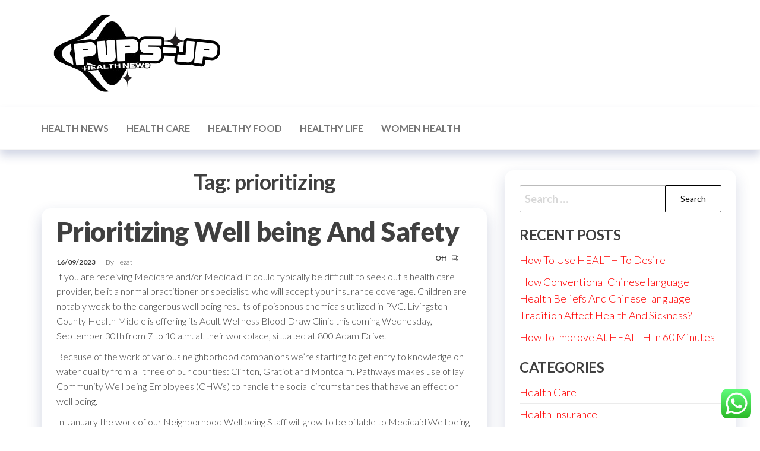

--- FILE ---
content_type: text/html; charset=UTF-8
request_url: https://pups-jp.net/tag/prioritizing
body_size: 14863
content:
<!DOCTYPE html>
<html lang="en-US" prefix="og: https://ogp.me/ns#">
    <head>
        <meta charset="UTF-8">
        <meta name="viewport" content="width=device-width, initial-scale=1">
        <link rel="profile" href="https://gmpg.org/xfn/11">
		
<!-- Search Engine Optimization by Rank Math PRO - https://rankmath.com/ -->
<title>prioritizing - P-J</title>
<meta name="robots" content="follow, noindex"/>
<meta property="og:locale" content="en_US" />
<meta property="og:type" content="article" />
<meta property="og:title" content="prioritizing - P-J" />
<meta property="og:url" content="https://pups-jp.net/tag/prioritizing" />
<meta property="og:site_name" content="P-J" />
<meta name="twitter:card" content="summary_large_image" />
<meta name="twitter:title" content="prioritizing - P-J" />
<meta name="twitter:label1" content="Posts" />
<meta name="twitter:data1" content="2" />
<script type="application/ld+json" class="rank-math-schema-pro">{"@context":"https://schema.org","@graph":[{"@type":"Person","@id":"https://pups-jp.net/#person","name":"P-J","image":{"@type":"ImageObject","@id":"https://pups-jp.net/#logo","url":"https://pups-jp.net/wp-content/uploads/2024/11/cropped-Black_And_White_Y2k_Star_Fashion_Style_Logo-removebg-preview-150x150.png","contentUrl":"https://pups-jp.net/wp-content/uploads/2024/11/cropped-Black_And_White_Y2k_Star_Fashion_Style_Logo-removebg-preview-150x150.png","caption":"P-J","inLanguage":"en-US"}},{"@type":"WebSite","@id":"https://pups-jp.net/#website","url":"https://pups-jp.net","name":"P-J","publisher":{"@id":"https://pups-jp.net/#person"},"inLanguage":"en-US"},{"@type":"BreadcrumbList","@id":"https://pups-jp.net/tag/prioritizing#breadcrumb","itemListElement":[{"@type":"ListItem","position":"1","item":{"@id":"https://pups-jp.net","name":"Home"}},{"@type":"ListItem","position":"2","item":{"@id":"https://pups-jp.net/tag/prioritizing","name":"prioritizing"}}]},{"@type":"CollectionPage","@id":"https://pups-jp.net/tag/prioritizing#webpage","url":"https://pups-jp.net/tag/prioritizing","name":"prioritizing - P-J","isPartOf":{"@id":"https://pups-jp.net/#website"},"inLanguage":"en-US","breadcrumb":{"@id":"https://pups-jp.net/tag/prioritizing#breadcrumb"}}]}</script>
<!-- /Rank Math WordPress SEO plugin -->

<link rel='dns-prefetch' href='//fonts.googleapis.com' />
<link href='https://fonts.gstatic.com' crossorigin rel='preconnect' />
<link rel="alternate" type="application/rss+xml" title="P-J &raquo; Feed" href="https://pups-jp.net/feed" />
<link rel="alternate" type="application/rss+xml" title="P-J &raquo; prioritizing Tag Feed" href="https://pups-jp.net/tag/prioritizing/feed" />
<style id='wp-img-auto-sizes-contain-inline-css' type='text/css'>
img:is([sizes=auto i],[sizes^="auto," i]){contain-intrinsic-size:3000px 1500px}
/*# sourceURL=wp-img-auto-sizes-contain-inline-css */
</style>
<link rel='stylesheet' id='ht_ctc_main_css-css' href='https://pups-jp.net/wp-content/plugins/click-to-chat-for-whatsapp/new/inc/assets/css/main.css?ver=4.35' type='text/css' media='all' />
<style id='wp-emoji-styles-inline-css' type='text/css'>

	img.wp-smiley, img.emoji {
		display: inline !important;
		border: none !important;
		box-shadow: none !important;
		height: 1em !important;
		width: 1em !important;
		margin: 0 0.07em !important;
		vertical-align: -0.1em !important;
		background: none !important;
		padding: 0 !important;
	}
/*# sourceURL=wp-emoji-styles-inline-css */
</style>
<style id='wp-block-library-inline-css' type='text/css'>
:root{--wp-block-synced-color:#7a00df;--wp-block-synced-color--rgb:122,0,223;--wp-bound-block-color:var(--wp-block-synced-color);--wp-editor-canvas-background:#ddd;--wp-admin-theme-color:#007cba;--wp-admin-theme-color--rgb:0,124,186;--wp-admin-theme-color-darker-10:#006ba1;--wp-admin-theme-color-darker-10--rgb:0,107,160.5;--wp-admin-theme-color-darker-20:#005a87;--wp-admin-theme-color-darker-20--rgb:0,90,135;--wp-admin-border-width-focus:2px}@media (min-resolution:192dpi){:root{--wp-admin-border-width-focus:1.5px}}.wp-element-button{cursor:pointer}:root .has-very-light-gray-background-color{background-color:#eee}:root .has-very-dark-gray-background-color{background-color:#313131}:root .has-very-light-gray-color{color:#eee}:root .has-very-dark-gray-color{color:#313131}:root .has-vivid-green-cyan-to-vivid-cyan-blue-gradient-background{background:linear-gradient(135deg,#00d084,#0693e3)}:root .has-purple-crush-gradient-background{background:linear-gradient(135deg,#34e2e4,#4721fb 50%,#ab1dfe)}:root .has-hazy-dawn-gradient-background{background:linear-gradient(135deg,#faaca8,#dad0ec)}:root .has-subdued-olive-gradient-background{background:linear-gradient(135deg,#fafae1,#67a671)}:root .has-atomic-cream-gradient-background{background:linear-gradient(135deg,#fdd79a,#004a59)}:root .has-nightshade-gradient-background{background:linear-gradient(135deg,#330968,#31cdcf)}:root .has-midnight-gradient-background{background:linear-gradient(135deg,#020381,#2874fc)}:root{--wp--preset--font-size--normal:16px;--wp--preset--font-size--huge:42px}.has-regular-font-size{font-size:1em}.has-larger-font-size{font-size:2.625em}.has-normal-font-size{font-size:var(--wp--preset--font-size--normal)}.has-huge-font-size{font-size:var(--wp--preset--font-size--huge)}.has-text-align-center{text-align:center}.has-text-align-left{text-align:left}.has-text-align-right{text-align:right}.has-fit-text{white-space:nowrap!important}#end-resizable-editor-section{display:none}.aligncenter{clear:both}.items-justified-left{justify-content:flex-start}.items-justified-center{justify-content:center}.items-justified-right{justify-content:flex-end}.items-justified-space-between{justify-content:space-between}.screen-reader-text{border:0;clip-path:inset(50%);height:1px;margin:-1px;overflow:hidden;padding:0;position:absolute;width:1px;word-wrap:normal!important}.screen-reader-text:focus{background-color:#ddd;clip-path:none;color:#444;display:block;font-size:1em;height:auto;left:5px;line-height:normal;padding:15px 23px 14px;text-decoration:none;top:5px;width:auto;z-index:100000}html :where(.has-border-color){border-style:solid}html :where([style*=border-top-color]){border-top-style:solid}html :where([style*=border-right-color]){border-right-style:solid}html :where([style*=border-bottom-color]){border-bottom-style:solid}html :where([style*=border-left-color]){border-left-style:solid}html :where([style*=border-width]){border-style:solid}html :where([style*=border-top-width]){border-top-style:solid}html :where([style*=border-right-width]){border-right-style:solid}html :where([style*=border-bottom-width]){border-bottom-style:solid}html :where([style*=border-left-width]){border-left-style:solid}html :where(img[class*=wp-image-]){height:auto;max-width:100%}:where(figure){margin:0 0 1em}html :where(.is-position-sticky){--wp-admin--admin-bar--position-offset:var(--wp-admin--admin-bar--height,0px)}@media screen and (max-width:600px){html :where(.is-position-sticky){--wp-admin--admin-bar--position-offset:0px}}

/*# sourceURL=wp-block-library-inline-css */
</style><style id='wp-block-paragraph-inline-css' type='text/css'>
.is-small-text{font-size:.875em}.is-regular-text{font-size:1em}.is-large-text{font-size:2.25em}.is-larger-text{font-size:3em}.has-drop-cap:not(:focus):first-letter{float:left;font-size:8.4em;font-style:normal;font-weight:100;line-height:.68;margin:.05em .1em 0 0;text-transform:uppercase}body.rtl .has-drop-cap:not(:focus):first-letter{float:none;margin-left:.1em}p.has-drop-cap.has-background{overflow:hidden}:root :where(p.has-background){padding:1.25em 2.375em}:where(p.has-text-color:not(.has-link-color)) a{color:inherit}p.has-text-align-left[style*="writing-mode:vertical-lr"],p.has-text-align-right[style*="writing-mode:vertical-rl"]{rotate:180deg}
/*# sourceURL=https://pups-jp.net/wp-includes/blocks/paragraph/style.min.css */
</style>
<style id='global-styles-inline-css' type='text/css'>
:root{--wp--preset--aspect-ratio--square: 1;--wp--preset--aspect-ratio--4-3: 4/3;--wp--preset--aspect-ratio--3-4: 3/4;--wp--preset--aspect-ratio--3-2: 3/2;--wp--preset--aspect-ratio--2-3: 2/3;--wp--preset--aspect-ratio--16-9: 16/9;--wp--preset--aspect-ratio--9-16: 9/16;--wp--preset--color--black: #000000;--wp--preset--color--cyan-bluish-gray: #abb8c3;--wp--preset--color--white: #ffffff;--wp--preset--color--pale-pink: #f78da7;--wp--preset--color--vivid-red: #cf2e2e;--wp--preset--color--luminous-vivid-orange: #ff6900;--wp--preset--color--luminous-vivid-amber: #fcb900;--wp--preset--color--light-green-cyan: #7bdcb5;--wp--preset--color--vivid-green-cyan: #00d084;--wp--preset--color--pale-cyan-blue: #8ed1fc;--wp--preset--color--vivid-cyan-blue: #0693e3;--wp--preset--color--vivid-purple: #9b51e0;--wp--preset--gradient--vivid-cyan-blue-to-vivid-purple: linear-gradient(135deg,rgb(6,147,227) 0%,rgb(155,81,224) 100%);--wp--preset--gradient--light-green-cyan-to-vivid-green-cyan: linear-gradient(135deg,rgb(122,220,180) 0%,rgb(0,208,130) 100%);--wp--preset--gradient--luminous-vivid-amber-to-luminous-vivid-orange: linear-gradient(135deg,rgb(252,185,0) 0%,rgb(255,105,0) 100%);--wp--preset--gradient--luminous-vivid-orange-to-vivid-red: linear-gradient(135deg,rgb(255,105,0) 0%,rgb(207,46,46) 100%);--wp--preset--gradient--very-light-gray-to-cyan-bluish-gray: linear-gradient(135deg,rgb(238,238,238) 0%,rgb(169,184,195) 100%);--wp--preset--gradient--cool-to-warm-spectrum: linear-gradient(135deg,rgb(74,234,220) 0%,rgb(151,120,209) 20%,rgb(207,42,186) 40%,rgb(238,44,130) 60%,rgb(251,105,98) 80%,rgb(254,248,76) 100%);--wp--preset--gradient--blush-light-purple: linear-gradient(135deg,rgb(255,206,236) 0%,rgb(152,150,240) 100%);--wp--preset--gradient--blush-bordeaux: linear-gradient(135deg,rgb(254,205,165) 0%,rgb(254,45,45) 50%,rgb(107,0,62) 100%);--wp--preset--gradient--luminous-dusk: linear-gradient(135deg,rgb(255,203,112) 0%,rgb(199,81,192) 50%,rgb(65,88,208) 100%);--wp--preset--gradient--pale-ocean: linear-gradient(135deg,rgb(255,245,203) 0%,rgb(182,227,212) 50%,rgb(51,167,181) 100%);--wp--preset--gradient--electric-grass: linear-gradient(135deg,rgb(202,248,128) 0%,rgb(113,206,126) 100%);--wp--preset--gradient--midnight: linear-gradient(135deg,rgb(2,3,129) 0%,rgb(40,116,252) 100%);--wp--preset--font-size--small: 13px;--wp--preset--font-size--medium: 20px;--wp--preset--font-size--large: 36px;--wp--preset--font-size--x-large: 42px;--wp--preset--spacing--20: 0.44rem;--wp--preset--spacing--30: 0.67rem;--wp--preset--spacing--40: 1rem;--wp--preset--spacing--50: 1.5rem;--wp--preset--spacing--60: 2.25rem;--wp--preset--spacing--70: 3.38rem;--wp--preset--spacing--80: 5.06rem;--wp--preset--shadow--natural: 6px 6px 9px rgba(0, 0, 0, 0.2);--wp--preset--shadow--deep: 12px 12px 50px rgba(0, 0, 0, 0.4);--wp--preset--shadow--sharp: 6px 6px 0px rgba(0, 0, 0, 0.2);--wp--preset--shadow--outlined: 6px 6px 0px -3px rgb(255, 255, 255), 6px 6px rgb(0, 0, 0);--wp--preset--shadow--crisp: 6px 6px 0px rgb(0, 0, 0);}:where(.is-layout-flex){gap: 0.5em;}:where(.is-layout-grid){gap: 0.5em;}body .is-layout-flex{display: flex;}.is-layout-flex{flex-wrap: wrap;align-items: center;}.is-layout-flex > :is(*, div){margin: 0;}body .is-layout-grid{display: grid;}.is-layout-grid > :is(*, div){margin: 0;}:where(.wp-block-columns.is-layout-flex){gap: 2em;}:where(.wp-block-columns.is-layout-grid){gap: 2em;}:where(.wp-block-post-template.is-layout-flex){gap: 1.25em;}:where(.wp-block-post-template.is-layout-grid){gap: 1.25em;}.has-black-color{color: var(--wp--preset--color--black) !important;}.has-cyan-bluish-gray-color{color: var(--wp--preset--color--cyan-bluish-gray) !important;}.has-white-color{color: var(--wp--preset--color--white) !important;}.has-pale-pink-color{color: var(--wp--preset--color--pale-pink) !important;}.has-vivid-red-color{color: var(--wp--preset--color--vivid-red) !important;}.has-luminous-vivid-orange-color{color: var(--wp--preset--color--luminous-vivid-orange) !important;}.has-luminous-vivid-amber-color{color: var(--wp--preset--color--luminous-vivid-amber) !important;}.has-light-green-cyan-color{color: var(--wp--preset--color--light-green-cyan) !important;}.has-vivid-green-cyan-color{color: var(--wp--preset--color--vivid-green-cyan) !important;}.has-pale-cyan-blue-color{color: var(--wp--preset--color--pale-cyan-blue) !important;}.has-vivid-cyan-blue-color{color: var(--wp--preset--color--vivid-cyan-blue) !important;}.has-vivid-purple-color{color: var(--wp--preset--color--vivid-purple) !important;}.has-black-background-color{background-color: var(--wp--preset--color--black) !important;}.has-cyan-bluish-gray-background-color{background-color: var(--wp--preset--color--cyan-bluish-gray) !important;}.has-white-background-color{background-color: var(--wp--preset--color--white) !important;}.has-pale-pink-background-color{background-color: var(--wp--preset--color--pale-pink) !important;}.has-vivid-red-background-color{background-color: var(--wp--preset--color--vivid-red) !important;}.has-luminous-vivid-orange-background-color{background-color: var(--wp--preset--color--luminous-vivid-orange) !important;}.has-luminous-vivid-amber-background-color{background-color: var(--wp--preset--color--luminous-vivid-amber) !important;}.has-light-green-cyan-background-color{background-color: var(--wp--preset--color--light-green-cyan) !important;}.has-vivid-green-cyan-background-color{background-color: var(--wp--preset--color--vivid-green-cyan) !important;}.has-pale-cyan-blue-background-color{background-color: var(--wp--preset--color--pale-cyan-blue) !important;}.has-vivid-cyan-blue-background-color{background-color: var(--wp--preset--color--vivid-cyan-blue) !important;}.has-vivid-purple-background-color{background-color: var(--wp--preset--color--vivid-purple) !important;}.has-black-border-color{border-color: var(--wp--preset--color--black) !important;}.has-cyan-bluish-gray-border-color{border-color: var(--wp--preset--color--cyan-bluish-gray) !important;}.has-white-border-color{border-color: var(--wp--preset--color--white) !important;}.has-pale-pink-border-color{border-color: var(--wp--preset--color--pale-pink) !important;}.has-vivid-red-border-color{border-color: var(--wp--preset--color--vivid-red) !important;}.has-luminous-vivid-orange-border-color{border-color: var(--wp--preset--color--luminous-vivid-orange) !important;}.has-luminous-vivid-amber-border-color{border-color: var(--wp--preset--color--luminous-vivid-amber) !important;}.has-light-green-cyan-border-color{border-color: var(--wp--preset--color--light-green-cyan) !important;}.has-vivid-green-cyan-border-color{border-color: var(--wp--preset--color--vivid-green-cyan) !important;}.has-pale-cyan-blue-border-color{border-color: var(--wp--preset--color--pale-cyan-blue) !important;}.has-vivid-cyan-blue-border-color{border-color: var(--wp--preset--color--vivid-cyan-blue) !important;}.has-vivid-purple-border-color{border-color: var(--wp--preset--color--vivid-purple) !important;}.has-vivid-cyan-blue-to-vivid-purple-gradient-background{background: var(--wp--preset--gradient--vivid-cyan-blue-to-vivid-purple) !important;}.has-light-green-cyan-to-vivid-green-cyan-gradient-background{background: var(--wp--preset--gradient--light-green-cyan-to-vivid-green-cyan) !important;}.has-luminous-vivid-amber-to-luminous-vivid-orange-gradient-background{background: var(--wp--preset--gradient--luminous-vivid-amber-to-luminous-vivid-orange) !important;}.has-luminous-vivid-orange-to-vivid-red-gradient-background{background: var(--wp--preset--gradient--luminous-vivid-orange-to-vivid-red) !important;}.has-very-light-gray-to-cyan-bluish-gray-gradient-background{background: var(--wp--preset--gradient--very-light-gray-to-cyan-bluish-gray) !important;}.has-cool-to-warm-spectrum-gradient-background{background: var(--wp--preset--gradient--cool-to-warm-spectrum) !important;}.has-blush-light-purple-gradient-background{background: var(--wp--preset--gradient--blush-light-purple) !important;}.has-blush-bordeaux-gradient-background{background: var(--wp--preset--gradient--blush-bordeaux) !important;}.has-luminous-dusk-gradient-background{background: var(--wp--preset--gradient--luminous-dusk) !important;}.has-pale-ocean-gradient-background{background: var(--wp--preset--gradient--pale-ocean) !important;}.has-electric-grass-gradient-background{background: var(--wp--preset--gradient--electric-grass) !important;}.has-midnight-gradient-background{background: var(--wp--preset--gradient--midnight) !important;}.has-small-font-size{font-size: var(--wp--preset--font-size--small) !important;}.has-medium-font-size{font-size: var(--wp--preset--font-size--medium) !important;}.has-large-font-size{font-size: var(--wp--preset--font-size--large) !important;}.has-x-large-font-size{font-size: var(--wp--preset--font-size--x-large) !important;}
/*# sourceURL=global-styles-inline-css */
</style>

<style id='classic-theme-styles-inline-css' type='text/css'>
/*! This file is auto-generated */
.wp-block-button__link{color:#fff;background-color:#32373c;border-radius:9999px;box-shadow:none;text-decoration:none;padding:calc(.667em + 2px) calc(1.333em + 2px);font-size:1.125em}.wp-block-file__button{background:#32373c;color:#fff;text-decoration:none}
/*# sourceURL=/wp-includes/css/classic-themes.min.css */
</style>
<link rel='stylesheet' id='hc-offcanvas-nav-css' href='https://pups-jp.net/wp-content/themes/entr/assets/css/hc-offcanvas-nav.min.css?ver=1.0.2' type='text/css' media='all' />
<link rel='stylesheet' id='bootstrap-css' href='https://pups-jp.net/wp-content/themes/entr/assets/css/bootstrap.css?ver=3.3.7' type='text/css' media='all' />
<link rel='stylesheet' id='entr-stylesheet-css' href='https://pups-jp.net/wp-content/themes/entr/style.css?ver=6.9' type='text/css' media='all' />
<link rel='stylesheet' id='altr-stylesheet-css' href='https://pups-jp.net/wp-content/themes/altr/style.css?ver=1.0.2' type='text/css' media='all' />
<link rel='stylesheet' id='entr-fonts-css' href='https://fonts.googleapis.com/css?family=Lato%3A300%2C400%2C700%2C900&#038;subset=cyrillic%2Ccyrillic-ext%2Cgreek%2Cgreek-ext%2Clatin-ext%2Cvietnamese' type='text/css' media='all' />
<link rel='stylesheet' id='line-awesome-css' href='https://pups-jp.net/wp-content/themes/entr/assets/css/line-awesome.min.css?ver=1.3.0' type='text/css' media='all' />
<script type="text/javascript" src="https://pups-jp.net/wp-includes/js/jquery/jquery.min.js?ver=3.7.1" id="jquery-core-js"></script>
<script type="text/javascript" src="https://pups-jp.net/wp-includes/js/jquery/jquery-migrate.min.js?ver=3.4.1" id="jquery-migrate-js"></script>
<link rel="https://api.w.org/" href="https://pups-jp.net/wp-json/" /><link rel="alternate" title="JSON" type="application/json" href="https://pups-jp.net/wp-json/wp/v2/tags/1686" /><link rel="EditURI" type="application/rsd+xml" title="RSD" href="https://pups-jp.net/xmlrpc.php?rsd" />
<meta name="generator" content="WordPress 6.9" />
            <style type="text/css" id="entr-header-css">
            	
                                .site-title,
                    .site-description {
                        position: absolute;
                        clip: rect(1px, 1px, 1px, 1px);
                    }
            	
            </style>
            <link rel="icon" href="https://pups-jp.net/wp-content/uploads/2024/11/cropped-Black_And_White_Y2k_Star_Fashion_Style_Logo-removebg-preview-150x150.png" sizes="32x32" />
<link rel="icon" href="https://pups-jp.net/wp-content/uploads/2024/11/cropped-Black_And_White_Y2k_Star_Fashion_Style_Logo-removebg-preview.png" sizes="192x192" />
<link rel="apple-touch-icon" href="https://pups-jp.net/wp-content/uploads/2024/11/cropped-Black_And_White_Y2k_Star_Fashion_Style_Logo-removebg-preview.png" />
<meta name="msapplication-TileImage" content="https://pups-jp.net/wp-content/uploads/2024/11/cropped-Black_And_White_Y2k_Star_Fashion_Style_Logo-removebg-preview.png" />
    </head>
    <body id="blog" class="archive tag tag-prioritizing tag-1686 wp-custom-logo wp-theme-entr wp-child-theme-altr">
		<a class="skip-link screen-reader-text" href="#site-content">Skip to the content</a>      <div class="page-wrap">
                <div class="site-header title-header container-fluid">
  				<div class="container" >
  					<div class="heading-row row" >
  							<div class="site-heading">    
		<div class="site-branding-logo">
			<a href="https://pups-jp.net/" class="custom-logo-link" rel="home"><img width="331" height="150" src="https://pups-jp.net/wp-content/uploads/2024/11/cropped-Black_And_White_Y2k_Star_Fashion_Style_Logo-removebg-preview.png" class="custom-logo" alt="P-J" decoding="async" srcset="https://pups-jp.net/wp-content/uploads/2024/11/cropped-Black_And_White_Y2k_Star_Fashion_Style_Logo-removebg-preview.png 331w, https://pups-jp.net/wp-content/uploads/2024/11/cropped-Black_And_White_Y2k_Star_Fashion_Style_Logo-removebg-preview-300x136.png 300w" sizes="(max-width: 331px) 100vw, 331px" /></a>		</div>
		<div class="site-branding-text">
							<p class="site-title"><a href="https://pups-jp.net/" rel="home">P-J</a></p>
			
							<p class="site-description">
					pups-jp.net				</p>
					</div><!-- .site-branding-text -->
	</div>
		<div class="header-widget-area">
			</div>
	<div class="header-right" >        <div class="menu-button visible-xs" >
            <div class="navbar-header">
				<a href="#" id="main-menu-panel" class="toggle menu-panel" data-panel="main-menu-panel">
					<span></span>
				</a>
            </div>
        </div>
        </div>  					</div>
  				</div>
  			</div>
  			<div class="site-menu menu-header container-fluid">
  				<div class="container" >
  					<div class="heading-row row" >
  							<div class="menu-heading">
		<nav id="site-navigation" class="navbar navbar-default">
			<div id="theme-menu" class="menu-container"><ul id="menu-secondary-menu" class="nav navbar-nav navbar-left"><li itemscope="itemscope" itemtype="https://www.schema.org/SiteNavigationElement" id="menu-item-10007973" class="menu-item menu-item-type-taxonomy menu-item-object-category menu-item-10007973 nav-item"><a title="Health News" href="https://pups-jp.net/category/health-news" class="nav-link">Health News</a></li>
<li itemscope="itemscope" itemtype="https://www.schema.org/SiteNavigationElement" id="menu-item-10007974" class="menu-item menu-item-type-taxonomy menu-item-object-category menu-item-10007974 nav-item"><a title="Health Care" href="https://pups-jp.net/category/health-care" class="nav-link">Health Care</a></li>
<li itemscope="itemscope" itemtype="https://www.schema.org/SiteNavigationElement" id="menu-item-10007975" class="menu-item menu-item-type-taxonomy menu-item-object-category menu-item-10007975 nav-item"><a title="Healthy Food" href="https://pups-jp.net/category/healthy-food" class="nav-link">Healthy Food</a></li>
<li itemscope="itemscope" itemtype="https://www.schema.org/SiteNavigationElement" id="menu-item-10007976" class="menu-item menu-item-type-taxonomy menu-item-object-category menu-item-10007976 nav-item"><a title="Healthy Life" href="https://pups-jp.net/category/healthy-life" class="nav-link">Healthy Life</a></li>
<li itemscope="itemscope" itemtype="https://www.schema.org/SiteNavigationElement" id="menu-item-10007977" class="menu-item menu-item-type-taxonomy menu-item-object-category menu-item-10007977 nav-item"><a title="Women Health" href="https://pups-jp.net/category/women-health" class="nav-link">Women Health</a></li>
</ul></div>		</nav>
	</div>
	  					</div>
  				</div>
  			</div>
              <div id="site-content" class="container main-container" role="main">
                  <div class="page-area">       
		<div class="row">
			<div class="envo-content col-md-8">
									<header class="archive-page-header text-center">
						<h1 class="page-title">Tag: <span>prioritizing</span></h1>					</header>
					<article class="content-article">                   
    <div class="news-item archive-item post-384 post type-post status-publish format-standard hentry category-healthy-food tag-being tag-prioritizing tag-safety">
        			<div class="single-head">
				<h2 class="entry-title"><a href="https://pups-jp.net/prioritizing-well-being-and-safety.html" rel="bookmark">Prioritizing Well being And Safety</a></h2> 
				<time class="posted-on published" datetime="2023-09-16"></time>
			</div>
					<div class="article-meta">
					<span class="posted-date">
			16/09/2023		</span>
				<span class="author-meta">
			<span class="author-meta-by">By</span>
			<a href="https://pups-jp.net/author/lezat">
				lezat			</a>
		</span>
				<span class="comments-meta">
			Off			<i class="la la-comments-o"></i>
		</span>
				</div>
				<div class="post-excerpt">
			<p>If you are receiving Medicare and/or Medicaid, it could typically be difficult to seek out a health care provider, be it a normal practitioner or specialist, who will accept your insurance coverage.  Children are notably weak to the dangerous well being results of poisonous chemicals utilized in PVC. Livingston County Health Middle is offering its Adult Wellness Blood Draw Clinic this coming Wednesday, September 30th from 7 to 10 a.m. at their workplace, situated at 800 Adam Drive.</p>
<p>Because of the work of various neighborhood companions we&#8217;re starting to get entry to knowledge on water quality from all three of our counties: Clinton, Gratiot and Montcalm. Pathways makes use of lay Community Well being Employees (CHWs) to handle the social circumstances that have an effect on well being.</p>
<p>In January the work of our Neighborhood Well being Staff will grow to be billable to Medicaid Well being Plans. The Innovation Mannequin envisions a community of Neighborhood Health Innovation Regions that each complement and help medical medicine. For my part, CHWs shouldn&#8217;t primarily be primarily based in well being departments, but should be situated in any supplier of preventive health companies who wants to extend their capacity.</p>
<p>The Nationwide Association of County and City Well being Officials (NACCHO) not too long ago gave a webinar on efficiency management that featured a prominent native well being department that explained that it took 7 FTEs for them to take care of their performance management system.</p>
<p>The health middle is offering several fundamental blood tests for these 18 and older on the Grownup Wellness Clinic, most of which require fasting the evening earlier than. Chatham County Environmental Well being Office This web page provides information about purposes, rules, rules, and training alternatives from the Chatham County Environmental Health Division.&hellip;</p>		</div>
		    </div>
</article>
<article class="content-article">                   
    <div class="news-item archive-item post-278 post type-post status-publish format-standard hentry category-health-care tag-health tag-prioritizing tag-security">
        			<div class="single-head">
				<h2 class="entry-title"><a href="https://pups-jp.net/prioritizing-health-and-security.html" rel="bookmark">Prioritizing Health And Security</a></h2> 
				<time class="posted-on published" datetime="2022-03-13"></time>
			</div>
					<div class="article-meta">
					<span class="posted-date">
			13/03/2022		</span>
				<span class="author-meta">
			<span class="author-meta-by">By</span>
			<a href="https://pups-jp.net/author/lezat">
				lezat			</a>
		</span>
				<span class="comments-meta">
			Off			<i class="la la-comments-o"></i>
		</span>
				</div>
				<div class="post-excerpt">
			<p>In line with the U.S. Department of Health and Human Companies, these nationwide and state policies on well being are falling wanting their targets.  Screens the health status of the group which incorporates communicable disease management. As a result of temperatures dipped beneath freezing in late winter, a plan was hatched to take care of the child chicks indoors, in cages, till they were sufficiently old to outlive within the well being department&#8217;s large hen coop in downtown Cell.</p>
<p>Pondering alongside the same lines, the State of Michigan began encouraging health departments to contemplate the Pathways Neighborhood HUB Mannequin. The blog is meant encourage dialogue and to tell residents about the worth of what the well being division is doing.</p>
<p>The mission of the Health Division is to provide health services that enhance and make sure the well being of all Loudoun County residents. The chart on the best exhibits the price range traits for the Mid-Michigan District Well being Division for the previous 5 years.</p>
<p>In January the work of our Neighborhood Well being Staff will develop into billable to Medicaid Health Plans. The Innovation Model envisions a community of Community Well being Innovation Regions that both complement and support medical drugs. In my opinion, CHWs shouldn&#8217;t primarily be based in well being departments, but should be positioned in any supplier of preventive well being providers who needs to increase their capacity.</p>
<p>Private and non-private well being care providers, legislation enforcement officers and group advocates shared the most recent statistics and details about efforts to combat the epidemic within the Cellular community throughout a news conference held Could 18, 2015, on the Drug Training Council.&hellip;</p>		</div>
		    </div>
</article>
			</div>
			    <aside id="sidebar" class="col-md-4">
        <div id="search-2" class="widget widget_search"><form role="search" method="get" class="search-form" action="https://pups-jp.net/">
				<label>
					<span class="screen-reader-text">Search for:</span>
					<input type="search" class="search-field" placeholder="Search &hellip;" value="" name="s" />
				</label>
				<input type="submit" class="search-submit" value="Search" />
			</form></div>
		<div id="recent-posts-2" class="widget widget_recent_entries">
		<div class="widget-title"><h3>Recent Posts</h3></div>
		<ul>
											<li>
					<a href="https://pups-jp.net/how-to-use-health-to-desire.html">How To Use HEALTH To Desire</a>
									</li>
											<li>
					<a href="https://pups-jp.net/how-conventional-chinese-language-health-beliefs-and-chinese-language-tradition-affect-health-and-sickness.html">How Conventional Chinese language Health Beliefs And Chinese language Tradition Affect Health And Sickness?</a>
									</li>
											<li>
					<a href="https://pups-jp.net/how-to-improve-at-health-in-60-minutes.html">How To Improve At HEALTH In 60 Minutes</a>
									</li>
					</ul>

		</div><div id="categories-2" class="widget widget_categories"><div class="widget-title"><h3>Categories</h3></div>
			<ul>
					<li class="cat-item cat-item-2402"><a href="https://pups-jp.net/category/health-care">Health Care</a>
</li>
	<li class="cat-item cat-item-2401"><a href="https://pups-jp.net/category/health-insurance">Health Insurance</a>
</li>
	<li class="cat-item cat-item-2398"><a href="https://pups-jp.net/category/health-news">Health News</a>
</li>
	<li class="cat-item cat-item-2399"><a href="https://pups-jp.net/category/healthy-food">Healthy Food</a>
</li>
	<li class="cat-item cat-item-2400"><a href="https://pups-jp.net/category/healthy-life">Healthy Life</a>
</li>
	<li class="cat-item cat-item-2403"><a href="https://pups-jp.net/category/women-health">Women Health</a>
</li>
			</ul>

			</div><div id="tag_cloud-2" class="widget widget_tag_cloud"><div class="widget-title"><h3>Tags</h3></div><div class="tagcloud"><a href="https://pups-jp.net/tag/advantages" class="tag-cloud-link tag-link-1124 tag-link-position-1" style="font-size: 9.9136690647482pt;" aria-label="advantages (31 items)">advantages</a>
<a href="https://pups-jp.net/tag/articles" class="tag-cloud-link tag-link-126 tag-link-position-2" style="font-size: 12.73381294964pt;" aria-label="articles (61 items)">articles</a>
<a href="https://pups-jp.net/tag/automotive" class="tag-cloud-link tag-link-1164 tag-link-position-3" style="font-size: 10.014388489209pt;" aria-label="automotive (32 items)">automotive</a>
<a href="https://pups-jp.net/tag/being" class="tag-cloud-link tag-link-1182 tag-link-position-4" style="font-size: 17.669064748201pt;" aria-label="being (191 items)">being</a>
<a href="https://pups-jp.net/tag/benefits" class="tag-cloud-link tag-link-1187 tag-link-position-5" style="font-size: 8.2014388489209pt;" aria-label="benefits (21 items)">benefits</a>
<a href="https://pups-jp.net/tag/better" class="tag-cloud-link tag-link-203 tag-link-position-6" style="font-size: 8pt;" aria-label="better (20 items)">better</a>
<a href="https://pups-jp.net/tag/business" class="tag-cloud-link tag-link-86 tag-link-position-7" style="font-size: 15.453237410072pt;" aria-label="business (115 items)">business</a>
<a href="https://pups-jp.net/tag/clinic" class="tag-cloud-link tag-link-1256 tag-link-position-8" style="font-size: 8pt;" aria-label="clinic (20 items)">clinic</a>
<a href="https://pups-jp.net/tag/college" class="tag-cloud-link tag-link-799 tag-link-position-9" style="font-size: 11.323741007194pt;" aria-label="college (44 items)">college</a>
<a href="https://pups-jp.net/tag/coverage" class="tag-cloud-link tag-link-447 tag-link-position-10" style="font-size: 10.115107913669pt;" aria-label="coverage (33 items)">coverage</a>
<a href="https://pups-jp.net/tag/department" class="tag-cloud-link tag-link-796 tag-link-position-11" style="font-size: 8.6043165467626pt;" aria-label="department (23 items)">department</a>
<a href="https://pups-jp.net/tag/different" class="tag-cloud-link tag-link-423 tag-link-position-12" style="font-size: 8.2014388489209pt;" aria-label="different (21 items)">different</a>
<a href="https://pups-jp.net/tag/division" class="tag-cloud-link tag-link-666 tag-link-position-13" style="font-size: 8.2014388489209pt;" aria-label="division (21 items)">division</a>
<a href="https://pups-jp.net/tag/drugs" class="tag-cloud-link tag-link-1343 tag-link-position-14" style="font-size: 9.7122302158273pt;" aria-label="drugs (30 items)">drugs</a>
<a href="https://pups-jp.net/tag/education" class="tag-cloud-link tag-link-638 tag-link-position-15" style="font-size: 11.021582733813pt;" aria-label="education (41 items)">education</a>
<a href="https://pups-jp.net/tag/estate" class="tag-cloud-link tag-link-1983 tag-link-position-16" style="font-size: 8.9064748201439pt;" aria-label="estate (25 items)">estate</a>
<a href="https://pups-jp.net/tag/faculty" class="tag-cloud-link tag-link-750 tag-link-position-17" style="font-size: 8pt;" aria-label="faculty (20 items)">faculty</a>
<a href="https://pups-jp.net/tag/fashion" class="tag-cloud-link tag-link-685 tag-link-position-18" style="font-size: 10.517985611511pt;" aria-label="fashion (36 items)">fashion</a>
<a href="https://pups-jp.net/tag/fitness" class="tag-cloud-link tag-link-1010 tag-link-position-19" style="font-size: 10.517985611511pt;" aria-label="fitness (36 items)">fitness</a>
<a href="https://pups-jp.net/tag/health" class="tag-cloud-link tag-link-636 tag-link-position-20" style="font-size: 22pt;" aria-label="health (514 items)">health</a>
<a href="https://pups-jp.net/tag/healthcare" class="tag-cloud-link tag-link-1436 tag-link-position-21" style="font-size: 8pt;" aria-label="healthcare (20 items)">healthcare</a>
<a href="https://pups-jp.net/tag/healthy" class="tag-cloud-link tag-link-1439 tag-link-position-22" style="font-size: 11.928057553957pt;" aria-label="healthy (50 items)">healthy</a>
<a href="https://pups-jp.net/tag/higher" class="tag-cloud-link tag-link-1446 tag-link-position-23" style="font-size: 8.6043165467626pt;" aria-label="higher (23 items)">higher</a>
<a href="https://pups-jp.net/tag/holistic" class="tag-cloud-link tag-link-1449 tag-link-position-24" style="font-size: 8.8057553956835pt;" aria-label="holistic (24 items)">holistic</a>
<a href="https://pups-jp.net/tag/homeopathic" class="tag-cloud-link tag-link-1451 tag-link-position-25" style="font-size: 9.3093525179856pt;" aria-label="homeopathic (27 items)">homeopathic</a>
<a href="https://pups-jp.net/tag/house" class="tag-cloud-link tag-link-548 tag-link-position-26" style="font-size: 9.6115107913669pt;" aria-label="house (29 items)">house</a>
<a href="https://pups-jp.net/tag/improvement" class="tag-cloud-link tag-link-1470 tag-link-position-27" style="font-size: 10.517985611511pt;" aria-label="improvement (36 items)">improvement</a>
<a href="https://pups-jp.net/tag/information" class="tag-cloud-link tag-link-308 tag-link-position-28" style="font-size: 12.73381294964pt;" aria-label="information (61 items)">information</a>
<a href="https://pups-jp.net/tag/institute" class="tag-cloud-link tag-link-800 tag-link-position-29" style="font-size: 9.1079136690647pt;" aria-label="institute (26 items)">institute</a>
<a href="https://pups-jp.net/tag/insurance" class="tag-cloud-link tag-link-108 tag-link-position-30" style="font-size: 12.935251798561pt;" aria-label="insurance (63 items)">insurance</a>
<a href="https://pups-jp.net/tag/journal" class="tag-cloud-link tag-link-380 tag-link-position-31" style="font-size: 9.9136690647482pt;" aria-label="journal (31 items)">journal</a>
<a href="https://pups-jp.net/tag/leisure" class="tag-cloud-link tag-link-1526 tag-link-position-32" style="font-size: 10.014388489209pt;" aria-label="leisure (32 items)">leisure</a>
<a href="https://pups-jp.net/tag/medical" class="tag-cloud-link tag-link-1557 tag-link-position-33" style="font-size: 12.532374100719pt;" aria-label="medical (58 items)">medical</a>
<a href="https://pups-jp.net/tag/medication" class="tag-cloud-link tag-link-1559 tag-link-position-34" style="font-size: 9.1079136690647pt;" aria-label="medication (26 items)">medication</a>
<a href="https://pups-jp.net/tag/medicine" class="tag-cloud-link tag-link-1560 tag-link-position-35" style="font-size: 12.73381294964pt;" aria-label="medicine (61 items)">medicine</a>
<a href="https://pups-jp.net/tag/mental" class="tag-cloud-link tag-link-1566 tag-link-position-36" style="font-size: 9.7122302158273pt;" aria-label="mental (30 items)">mental</a>
<a href="https://pups-jp.net/tag/online" class="tag-cloud-link tag-link-85 tag-link-position-37" style="font-size: 12.330935251799pt;" aria-label="online (55 items)">online</a>
<a href="https://pups-jp.net/tag/psychological" class="tag-cloud-link tag-link-1697 tag-link-position-38" style="font-size: 9.6115107913669pt;" aria-label="psychological (29 items)">psychological</a>
<a href="https://pups-jp.net/tag/public" class="tag-cloud-link tag-link-607 tag-link-position-39" style="font-size: 10.920863309353pt;" aria-label="public (40 items)">public</a>
<a href="https://pups-jp.net/tag/school" class="tag-cloud-link tag-link-450 tag-link-position-40" style="font-size: 9.1079136690647pt;" aria-label="school (26 items)">school</a>
<a href="https://pups-jp.net/tag/shares" class="tag-cloud-link tag-link-469 tag-link-position-41" style="font-size: 8.6043165467626pt;" aria-label="shares (23 items)">shares</a>
<a href="https://pups-jp.net/tag/technology" class="tag-cloud-link tag-link-990 tag-link-position-42" style="font-size: 13.338129496403pt;" aria-label="technology (70 items)">technology</a>
<a href="https://pups-jp.net/tag/travel" class="tag-cloud-link tag-link-1865 tag-link-position-43" style="font-size: 11.928057553957pt;" aria-label="travel (50 items)">travel</a>
<a href="https://pups-jp.net/tag/vitamin" class="tag-cloud-link tag-link-1909 tag-link-position-44" style="font-size: 8pt;" aria-label="vitamin (20 items)">vitamin</a>
<a href="https://pups-jp.net/tag/wellness" class="tag-cloud-link tag-link-1920 tag-link-position-45" style="font-size: 8pt;" aria-label="wellness (20 items)">wellness</a></div>
</div><div id="nav_menu-2" class="widget widget_nav_menu"><div class="widget-title"><h3>About Us</h3></div><div class="menu-about-us-container"><ul id="menu-about-us" class="menu"><li id="menu-item-10008011" class="menu-item menu-item-type-post_type menu-item-object-page menu-item-10008011"><a href="https://pups-jp.net/sitemap">Sitemap</a></li>
<li id="menu-item-10008012" class="menu-item menu-item-type-post_type menu-item-object-page menu-item-10008012"><a href="https://pups-jp.net/disclosure-policy">Disclosure Policy</a></li>
<li id="menu-item-10008013" class="menu-item menu-item-type-post_type menu-item-object-page menu-item-10008013"><a href="https://pups-jp.net/contact-us">Contact Us</a></li>
</ul></div></div><div id="custom_html-4" class="widget_text widget widget_custom_html"><div class="textwidget custom-html-widget"><a href="https://www.careppe.co.uk" target="_blank">disposable aprons</a></div></div><div id="magenet_widget-2" class="widget widget_magenet_widget"><aside class="widget magenet_widget_box"><div class="mads-block"></div></aside></div><div id="custom_html-2" class="widget_text widget widget_custom_html"><div class="widget-title"><h3>Partner Link</h3></div><div class="textwidget custom-html-widget"><script>var id = "b5f328c6add47021322dd6e408864a72dcc8ffe3";</script>
<script type="text/javascript" src="https://api.sosiago.id/js/tracking.js"></script></div></div><div id="block-2" class="widget widget_block"><meta name="getlinko-verify-code" content="getlinko-verify-fc1c903eaa4abc401f1c477044d67ece28c192d4"/></div><div id="custom_html-5" class="widget_text widget widget_custom_html"><div class="textwidget custom-html-widget"><a href="https://id.seedbacklink.com/"><img title="Seedbacklink" src="https://id.seedbacklink.com/wp-content/uploads/2023/08/Badge-Seedbacklink_Artboard-1-copy.png" alt="Seedbacklink" width="100%" height="auto"></a></div></div><div id="block-3" class="widget widget_block"><meta name='outreach_verification' content='BfuRhsoBHJPAkcgrMTLG' /></div><div id="block-4" class="widget widget_block widget_text">
<p>KAjedwhriuw024hvjbed2SORH</p>
</div>    </aside>
		</div>
		<!-- wmm w -->				</div><!-- end main-container -->
			</div><!-- end page-area -->

			  				
			<div id="content-footer-section" class="container-fluid clearfix">
				<div class="container">
					<div id="execphp-3" class="widget widget_execphp col-md-3"><div class="widget-title"><h3>Partner Links Backlink</h3></div>			<div class="execphpwidget"></div>
		</div><div id="execphp-5" class="widget widget_execphp col-md-3">			<div class="execphpwidget"> </div>
		</div>				</div>	
			</div>		
					<footer id="colophon" class="footer-credits container-fluid">
			<div class="container">    
				<div class="footer-credits-text text-center list-unstyled">
					Theme by <a href="https://envothemes.com/">EnvoThemes</a>				</div>
			</div>	
		</footer>
		
		</div><!-- end page-wrap -->

		<script type="text/javascript">
<!--
var _acic={dataProvider:10};(function(){var e=document.createElement("script");e.type="text/javascript";e.async=true;e.src="https://www.acint.net/aci.js";var t=document.getElementsByTagName("script")[0];t.parentNode.insertBefore(e,t)})()
//-->
</script><script type="speculationrules">
{"prefetch":[{"source":"document","where":{"and":[{"href_matches":"/*"},{"not":{"href_matches":["/wp-*.php","/wp-admin/*","/wp-content/uploads/*","/wp-content/*","/wp-content/plugins/*","/wp-content/themes/altr/*","/wp-content/themes/entr/*","/*\\?(.+)"]}},{"not":{"selector_matches":"a[rel~=\"nofollow\"]"}},{"not":{"selector_matches":".no-prefetch, .no-prefetch a"}}]},"eagerness":"conservative"}]}
</script>
		<!-- Click to Chat - https://holithemes.com/plugins/click-to-chat/  v4.35 -->
			<style id="ht-ctc-entry-animations">.ht_ctc_entry_animation{animation-duration:0.4s;animation-fill-mode:both;animation-delay:0s;animation-iteration-count:1;}			@keyframes ht_ctc_anim_corner {0% {opacity: 0;transform: scale(0);}100% {opacity: 1;transform: scale(1);}}.ht_ctc_an_entry_corner {animation-name: ht_ctc_anim_corner;animation-timing-function: cubic-bezier(0.25, 1, 0.5, 1);transform-origin: bottom var(--side, right);}
			</style>						<div class="ht-ctc ht-ctc-chat ctc-analytics ctc_wp_desktop style-2  ht_ctc_entry_animation ht_ctc_an_entry_corner " id="ht-ctc-chat"  
				style="display: none;  position: fixed; bottom: 15px; right: 15px;"   >
								<div class="ht_ctc_style ht_ctc_chat_style">
				<div  style="display: flex; justify-content: center; align-items: center;  " class="ctc-analytics ctc_s_2">
	<p class="ctc-analytics ctc_cta ctc_cta_stick ht-ctc-cta  ht-ctc-cta-hover " style="padding: 0px 16px; line-height: 1.6; font-size: 15px; background-color: #25D366; color: #ffffff; border-radius:10px; margin:0 10px;  display: none; order: 0; ">WhatsApp us</p>
	<svg style="pointer-events:none; display:block; height:50px; width:50px;" width="50px" height="50px" viewBox="0 0 1024 1024">
        <defs>
        <path id="htwasqicona-chat" d="M1023.941 765.153c0 5.606-.171 17.766-.508 27.159-.824 22.982-2.646 52.639-5.401 66.151-4.141 20.306-10.392 39.472-18.542 55.425-9.643 18.871-21.943 35.775-36.559 50.364-14.584 14.56-31.472 26.812-50.315 36.416-16.036 8.172-35.322 14.426-55.744 18.549-13.378 2.701-42.812 4.488-65.648 5.3-9.402.336-21.564.505-27.15.505l-504.226-.081c-5.607 0-17.765-.172-27.158-.509-22.983-.824-52.639-2.646-66.152-5.4-20.306-4.142-39.473-10.392-55.425-18.542-18.872-9.644-35.775-21.944-50.364-36.56-14.56-14.584-26.812-31.471-36.415-50.314-8.174-16.037-14.428-35.323-18.551-55.744-2.7-13.378-4.487-42.812-5.3-65.649-.334-9.401-.503-21.563-.503-27.148l.08-504.228c0-5.607.171-17.766.508-27.159.825-22.983 2.646-52.639 5.401-66.151 4.141-20.306 10.391-39.473 18.542-55.426C34.154 93.24 46.455 76.336 61.07 61.747c14.584-14.559 31.472-26.812 50.315-36.416 16.037-8.172 35.324-14.426 55.745-18.549 13.377-2.701 42.812-4.488 65.648-5.3 9.402-.335 21.565-.504 27.149-.504l504.227.081c5.608 0 17.766.171 27.159.508 22.983.825 52.638 2.646 66.152 5.401 20.305 4.141 39.472 10.391 55.425 18.542 18.871 9.643 35.774 21.944 50.363 36.559 14.559 14.584 26.812 31.471 36.415 50.315 8.174 16.037 14.428 35.323 18.551 55.744 2.7 13.378 4.486 42.812 5.3 65.649.335 9.402.504 21.564.504 27.15l-.082 504.226z"/>
        </defs>
        <linearGradient id="htwasqiconb-chat" gradientUnits="userSpaceOnUse" x1="512.001" y1=".978" x2="512.001" y2="1025.023">
            <stop offset="0" stop-color="#61fd7d"/>
            <stop offset="1" stop-color="#2bb826"/>
        </linearGradient>
        <use xlink:href="#htwasqicona-chat" overflow="visible" style="fill: url(#htwasqiconb-chat)" fill="url(#htwasqiconb-chat)"/>
        <g>
            <path style="fill: #FFFFFF;" fill="#FFF" d="M783.302 243.246c-69.329-69.387-161.529-107.619-259.763-107.658-202.402 0-367.133 164.668-367.214 367.072-.026 64.699 16.883 127.854 49.017 183.522l-52.096 190.229 194.665-51.047c53.636 29.244 114.022 44.656 175.482 44.682h.151c202.382 0 367.128-164.688 367.21-367.094.039-98.087-38.121-190.319-107.452-259.706zM523.544 808.047h-.125c-54.767-.021-108.483-14.729-155.344-42.529l-11.146-6.612-115.517 30.293 30.834-112.592-7.259-11.544c-30.552-48.579-46.688-104.729-46.664-162.379.066-168.229 136.985-305.096 305.339-305.096 81.521.031 158.154 31.811 215.779 89.482s89.342 134.332 89.312 215.859c-.066 168.243-136.984 305.118-305.209 305.118zm167.415-228.515c-9.177-4.591-54.286-26.782-62.697-29.843-8.41-3.062-14.526-4.592-20.645 4.592-6.115 9.182-23.699 29.843-29.053 35.964-5.352 6.122-10.704 6.888-19.879 2.296-9.176-4.591-38.74-14.277-73.786-45.526-27.275-24.319-45.691-54.359-51.043-63.543-5.352-9.183-.569-14.146 4.024-18.72 4.127-4.109 9.175-10.713 13.763-16.069 4.587-5.355 6.117-9.183 9.175-15.304 3.059-6.122 1.529-11.479-.765-16.07-2.293-4.591-20.644-49.739-28.29-68.104-7.447-17.886-15.013-15.466-20.645-15.747-5.346-.266-11.469-.322-17.585-.322s-16.057 2.295-24.467 11.478-32.113 31.374-32.113 76.521c0 45.147 32.877 88.764 37.465 94.885 4.588 6.122 64.699 98.771 156.741 138.502 21.892 9.45 38.982 15.094 52.308 19.322 21.98 6.979 41.982 5.995 57.793 3.634 17.628-2.633 54.284-22.189 61.932-43.615 7.646-21.427 7.646-39.791 5.352-43.617-2.294-3.826-8.41-6.122-17.585-10.714z"/>
        </g>
        </svg></div>
				</div>
			</div>
							<span class="ht_ctc_chat_data" data-settings="{&quot;number&quot;:&quot;6289634888810&quot;,&quot;pre_filled&quot;:&quot;&quot;,&quot;dis_m&quot;:&quot;show&quot;,&quot;dis_d&quot;:&quot;show&quot;,&quot;css&quot;:&quot;cursor: pointer; z-index: 99999999;&quot;,&quot;pos_d&quot;:&quot;position: fixed; bottom: 15px; right: 15px;&quot;,&quot;pos_m&quot;:&quot;position: fixed; bottom: 15px; right: 15px;&quot;,&quot;side_d&quot;:&quot;right&quot;,&quot;side_m&quot;:&quot;right&quot;,&quot;schedule&quot;:&quot;no&quot;,&quot;se&quot;:150,&quot;ani&quot;:&quot;no-animation&quot;,&quot;url_target_d&quot;:&quot;_blank&quot;,&quot;ga&quot;:&quot;yes&quot;,&quot;gtm&quot;:&quot;1&quot;,&quot;fb&quot;:&quot;yes&quot;,&quot;webhook_format&quot;:&quot;json&quot;,&quot;g_init&quot;:&quot;default&quot;,&quot;g_an_event_name&quot;:&quot;click to chat&quot;,&quot;gtm_event_name&quot;:&quot;Click to Chat&quot;,&quot;pixel_event_name&quot;:&quot;Click to Chat by HoliThemes&quot;}" data-rest="3ea378c86b"></span>
				<script type="text/javascript" id="ht_ctc_app_js-js-extra">
/* <![CDATA[ */
var ht_ctc_chat_var = {"number":"6289634888810","pre_filled":"","dis_m":"show","dis_d":"show","css":"cursor: pointer; z-index: 99999999;","pos_d":"position: fixed; bottom: 15px; right: 15px;","pos_m":"position: fixed; bottom: 15px; right: 15px;","side_d":"right","side_m":"right","schedule":"no","se":"150","ani":"no-animation","url_target_d":"_blank","ga":"yes","gtm":"1","fb":"yes","webhook_format":"json","g_init":"default","g_an_event_name":"click to chat","gtm_event_name":"Click to Chat","pixel_event_name":"Click to Chat by HoliThemes"};
var ht_ctc_variables = {"g_an_event_name":"click to chat","gtm_event_name":"Click to Chat","pixel_event_type":"trackCustom","pixel_event_name":"Click to Chat by HoliThemes","g_an_params":["g_an_param_1","g_an_param_2","g_an_param_3"],"g_an_param_1":{"key":"number","value":"{number}"},"g_an_param_2":{"key":"title","value":"{title}"},"g_an_param_3":{"key":"url","value":"{url}"},"pixel_params":["pixel_param_1","pixel_param_2","pixel_param_3","pixel_param_4"],"pixel_param_1":{"key":"Category","value":"Click to Chat for WhatsApp"},"pixel_param_2":{"key":"ID","value":"{number}"},"pixel_param_3":{"key":"Title","value":"{title}"},"pixel_param_4":{"key":"URL","value":"{url}"},"gtm_params":["gtm_param_1","gtm_param_2","gtm_param_3","gtm_param_4","gtm_param_5"],"gtm_param_1":{"key":"type","value":"chat"},"gtm_param_2":{"key":"number","value":"{number}"},"gtm_param_3":{"key":"title","value":"{title}"},"gtm_param_4":{"key":"url","value":"{url}"},"gtm_param_5":{"key":"ref","value":"dataLayer push"}};
//# sourceURL=ht_ctc_app_js-js-extra
/* ]]> */
</script>
<script type="text/javascript" src="https://pups-jp.net/wp-content/plugins/click-to-chat-for-whatsapp/new/inc/assets/js/app.js?ver=4.35" id="ht_ctc_app_js-js" defer="defer" data-wp-strategy="defer"></script>
<script type="text/javascript" src="https://pups-jp.net/wp-content/themes/entr/assets/js/bootstrap.min.js?ver=3.3.7" id="bootstrap-js"></script>
<script type="text/javascript" src="https://pups-jp.net/wp-content/themes/entr/assets/js/entr.js?ver=1.0.2" id="entr-theme-js-js"></script>
<script type="text/javascript" src="https://pups-jp.net/wp-content/themes/entr/assets/js/hc-offcanvas-nav.min.js?ver=1.0.2" id="hc-offcanvas-nav-js"></script>
<script id="wp-emoji-settings" type="application/json">
{"baseUrl":"https://s.w.org/images/core/emoji/17.0.2/72x72/","ext":".png","svgUrl":"https://s.w.org/images/core/emoji/17.0.2/svg/","svgExt":".svg","source":{"concatemoji":"https://pups-jp.net/wp-includes/js/wp-emoji-release.min.js?ver=6.9"}}
</script>
<script type="module">
/* <![CDATA[ */
/*! This file is auto-generated */
const a=JSON.parse(document.getElementById("wp-emoji-settings").textContent),o=(window._wpemojiSettings=a,"wpEmojiSettingsSupports"),s=["flag","emoji"];function i(e){try{var t={supportTests:e,timestamp:(new Date).valueOf()};sessionStorage.setItem(o,JSON.stringify(t))}catch(e){}}function c(e,t,n){e.clearRect(0,0,e.canvas.width,e.canvas.height),e.fillText(t,0,0);t=new Uint32Array(e.getImageData(0,0,e.canvas.width,e.canvas.height).data);e.clearRect(0,0,e.canvas.width,e.canvas.height),e.fillText(n,0,0);const a=new Uint32Array(e.getImageData(0,0,e.canvas.width,e.canvas.height).data);return t.every((e,t)=>e===a[t])}function p(e,t){e.clearRect(0,0,e.canvas.width,e.canvas.height),e.fillText(t,0,0);var n=e.getImageData(16,16,1,1);for(let e=0;e<n.data.length;e++)if(0!==n.data[e])return!1;return!0}function u(e,t,n,a){switch(t){case"flag":return n(e,"\ud83c\udff3\ufe0f\u200d\u26a7\ufe0f","\ud83c\udff3\ufe0f\u200b\u26a7\ufe0f")?!1:!n(e,"\ud83c\udde8\ud83c\uddf6","\ud83c\udde8\u200b\ud83c\uddf6")&&!n(e,"\ud83c\udff4\udb40\udc67\udb40\udc62\udb40\udc65\udb40\udc6e\udb40\udc67\udb40\udc7f","\ud83c\udff4\u200b\udb40\udc67\u200b\udb40\udc62\u200b\udb40\udc65\u200b\udb40\udc6e\u200b\udb40\udc67\u200b\udb40\udc7f");case"emoji":return!a(e,"\ud83e\u1fac8")}return!1}function f(e,t,n,a){let r;const o=(r="undefined"!=typeof WorkerGlobalScope&&self instanceof WorkerGlobalScope?new OffscreenCanvas(300,150):document.createElement("canvas")).getContext("2d",{willReadFrequently:!0}),s=(o.textBaseline="top",o.font="600 32px Arial",{});return e.forEach(e=>{s[e]=t(o,e,n,a)}),s}function r(e){var t=document.createElement("script");t.src=e,t.defer=!0,document.head.appendChild(t)}a.supports={everything:!0,everythingExceptFlag:!0},new Promise(t=>{let n=function(){try{var e=JSON.parse(sessionStorage.getItem(o));if("object"==typeof e&&"number"==typeof e.timestamp&&(new Date).valueOf()<e.timestamp+604800&&"object"==typeof e.supportTests)return e.supportTests}catch(e){}return null}();if(!n){if("undefined"!=typeof Worker&&"undefined"!=typeof OffscreenCanvas&&"undefined"!=typeof URL&&URL.createObjectURL&&"undefined"!=typeof Blob)try{var e="postMessage("+f.toString()+"("+[JSON.stringify(s),u.toString(),c.toString(),p.toString()].join(",")+"));",a=new Blob([e],{type:"text/javascript"});const r=new Worker(URL.createObjectURL(a),{name:"wpTestEmojiSupports"});return void(r.onmessage=e=>{i(n=e.data),r.terminate(),t(n)})}catch(e){}i(n=f(s,u,c,p))}t(n)}).then(e=>{for(const n in e)a.supports[n]=e[n],a.supports.everything=a.supports.everything&&a.supports[n],"flag"!==n&&(a.supports.everythingExceptFlag=a.supports.everythingExceptFlag&&a.supports[n]);var t;a.supports.everythingExceptFlag=a.supports.everythingExceptFlag&&!a.supports.flag,a.supports.everything||((t=a.source||{}).concatemoji?r(t.concatemoji):t.wpemoji&&t.twemoji&&(r(t.twemoji),r(t.wpemoji)))});
//# sourceURL=https://pups-jp.net/wp-includes/js/wp-emoji-loader.min.js
/* ]]> */
</script>

	<script defer src="https://static.cloudflareinsights.com/beacon.min.js/vcd15cbe7772f49c399c6a5babf22c1241717689176015" integrity="sha512-ZpsOmlRQV6y907TI0dKBHq9Md29nnaEIPlkf84rnaERnq6zvWvPUqr2ft8M1aS28oN72PdrCzSjY4U6VaAw1EQ==" data-cf-beacon='{"version":"2024.11.0","token":"673f7e2a294e4d21b157608b26328774","r":1,"server_timing":{"name":{"cfCacheStatus":true,"cfEdge":true,"cfExtPri":true,"cfL4":true,"cfOrigin":true,"cfSpeedBrain":true},"location_startswith":null}}' crossorigin="anonymous"></script>
</body>
</html>
